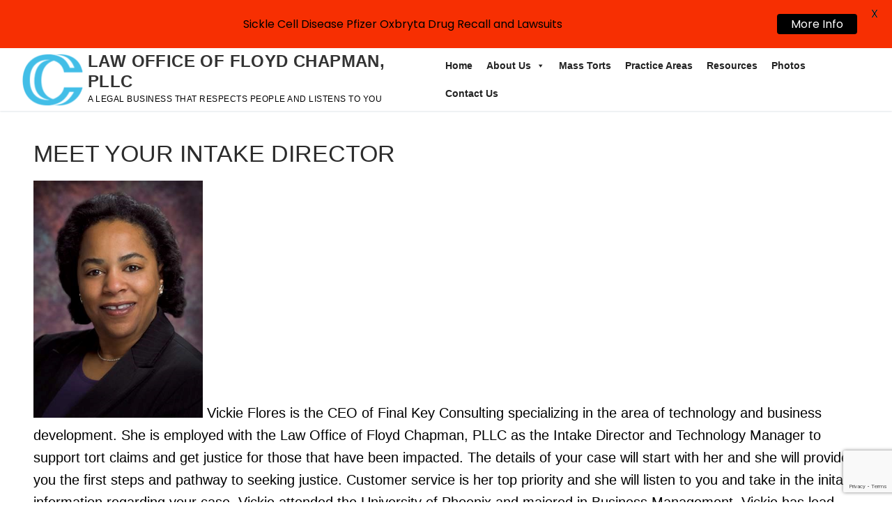

--- FILE ---
content_type: text/html; charset=utf-8
request_url: https://www.google.com/recaptcha/api2/anchor?ar=1&k=6LdACscjAAAAAOkjra5HmCpEeyaUCXBKRtgMr86u&co=aHR0cHM6Ly9mbG95ZGNoYXBtYW5sYXcuY29tOjQ0Mw..&hl=en&v=N67nZn4AqZkNcbeMu4prBgzg&size=invisible&anchor-ms=20000&execute-ms=30000&cb=lndodjo9gt2i
body_size: 48781
content:
<!DOCTYPE HTML><html dir="ltr" lang="en"><head><meta http-equiv="Content-Type" content="text/html; charset=UTF-8">
<meta http-equiv="X-UA-Compatible" content="IE=edge">
<title>reCAPTCHA</title>
<style type="text/css">
/* cyrillic-ext */
@font-face {
  font-family: 'Roboto';
  font-style: normal;
  font-weight: 400;
  font-stretch: 100%;
  src: url(//fonts.gstatic.com/s/roboto/v48/KFO7CnqEu92Fr1ME7kSn66aGLdTylUAMa3GUBHMdazTgWw.woff2) format('woff2');
  unicode-range: U+0460-052F, U+1C80-1C8A, U+20B4, U+2DE0-2DFF, U+A640-A69F, U+FE2E-FE2F;
}
/* cyrillic */
@font-face {
  font-family: 'Roboto';
  font-style: normal;
  font-weight: 400;
  font-stretch: 100%;
  src: url(//fonts.gstatic.com/s/roboto/v48/KFO7CnqEu92Fr1ME7kSn66aGLdTylUAMa3iUBHMdazTgWw.woff2) format('woff2');
  unicode-range: U+0301, U+0400-045F, U+0490-0491, U+04B0-04B1, U+2116;
}
/* greek-ext */
@font-face {
  font-family: 'Roboto';
  font-style: normal;
  font-weight: 400;
  font-stretch: 100%;
  src: url(//fonts.gstatic.com/s/roboto/v48/KFO7CnqEu92Fr1ME7kSn66aGLdTylUAMa3CUBHMdazTgWw.woff2) format('woff2');
  unicode-range: U+1F00-1FFF;
}
/* greek */
@font-face {
  font-family: 'Roboto';
  font-style: normal;
  font-weight: 400;
  font-stretch: 100%;
  src: url(//fonts.gstatic.com/s/roboto/v48/KFO7CnqEu92Fr1ME7kSn66aGLdTylUAMa3-UBHMdazTgWw.woff2) format('woff2');
  unicode-range: U+0370-0377, U+037A-037F, U+0384-038A, U+038C, U+038E-03A1, U+03A3-03FF;
}
/* math */
@font-face {
  font-family: 'Roboto';
  font-style: normal;
  font-weight: 400;
  font-stretch: 100%;
  src: url(//fonts.gstatic.com/s/roboto/v48/KFO7CnqEu92Fr1ME7kSn66aGLdTylUAMawCUBHMdazTgWw.woff2) format('woff2');
  unicode-range: U+0302-0303, U+0305, U+0307-0308, U+0310, U+0312, U+0315, U+031A, U+0326-0327, U+032C, U+032F-0330, U+0332-0333, U+0338, U+033A, U+0346, U+034D, U+0391-03A1, U+03A3-03A9, U+03B1-03C9, U+03D1, U+03D5-03D6, U+03F0-03F1, U+03F4-03F5, U+2016-2017, U+2034-2038, U+203C, U+2040, U+2043, U+2047, U+2050, U+2057, U+205F, U+2070-2071, U+2074-208E, U+2090-209C, U+20D0-20DC, U+20E1, U+20E5-20EF, U+2100-2112, U+2114-2115, U+2117-2121, U+2123-214F, U+2190, U+2192, U+2194-21AE, U+21B0-21E5, U+21F1-21F2, U+21F4-2211, U+2213-2214, U+2216-22FF, U+2308-230B, U+2310, U+2319, U+231C-2321, U+2336-237A, U+237C, U+2395, U+239B-23B7, U+23D0, U+23DC-23E1, U+2474-2475, U+25AF, U+25B3, U+25B7, U+25BD, U+25C1, U+25CA, U+25CC, U+25FB, U+266D-266F, U+27C0-27FF, U+2900-2AFF, U+2B0E-2B11, U+2B30-2B4C, U+2BFE, U+3030, U+FF5B, U+FF5D, U+1D400-1D7FF, U+1EE00-1EEFF;
}
/* symbols */
@font-face {
  font-family: 'Roboto';
  font-style: normal;
  font-weight: 400;
  font-stretch: 100%;
  src: url(//fonts.gstatic.com/s/roboto/v48/KFO7CnqEu92Fr1ME7kSn66aGLdTylUAMaxKUBHMdazTgWw.woff2) format('woff2');
  unicode-range: U+0001-000C, U+000E-001F, U+007F-009F, U+20DD-20E0, U+20E2-20E4, U+2150-218F, U+2190, U+2192, U+2194-2199, U+21AF, U+21E6-21F0, U+21F3, U+2218-2219, U+2299, U+22C4-22C6, U+2300-243F, U+2440-244A, U+2460-24FF, U+25A0-27BF, U+2800-28FF, U+2921-2922, U+2981, U+29BF, U+29EB, U+2B00-2BFF, U+4DC0-4DFF, U+FFF9-FFFB, U+10140-1018E, U+10190-1019C, U+101A0, U+101D0-101FD, U+102E0-102FB, U+10E60-10E7E, U+1D2C0-1D2D3, U+1D2E0-1D37F, U+1F000-1F0FF, U+1F100-1F1AD, U+1F1E6-1F1FF, U+1F30D-1F30F, U+1F315, U+1F31C, U+1F31E, U+1F320-1F32C, U+1F336, U+1F378, U+1F37D, U+1F382, U+1F393-1F39F, U+1F3A7-1F3A8, U+1F3AC-1F3AF, U+1F3C2, U+1F3C4-1F3C6, U+1F3CA-1F3CE, U+1F3D4-1F3E0, U+1F3ED, U+1F3F1-1F3F3, U+1F3F5-1F3F7, U+1F408, U+1F415, U+1F41F, U+1F426, U+1F43F, U+1F441-1F442, U+1F444, U+1F446-1F449, U+1F44C-1F44E, U+1F453, U+1F46A, U+1F47D, U+1F4A3, U+1F4B0, U+1F4B3, U+1F4B9, U+1F4BB, U+1F4BF, U+1F4C8-1F4CB, U+1F4D6, U+1F4DA, U+1F4DF, U+1F4E3-1F4E6, U+1F4EA-1F4ED, U+1F4F7, U+1F4F9-1F4FB, U+1F4FD-1F4FE, U+1F503, U+1F507-1F50B, U+1F50D, U+1F512-1F513, U+1F53E-1F54A, U+1F54F-1F5FA, U+1F610, U+1F650-1F67F, U+1F687, U+1F68D, U+1F691, U+1F694, U+1F698, U+1F6AD, U+1F6B2, U+1F6B9-1F6BA, U+1F6BC, U+1F6C6-1F6CF, U+1F6D3-1F6D7, U+1F6E0-1F6EA, U+1F6F0-1F6F3, U+1F6F7-1F6FC, U+1F700-1F7FF, U+1F800-1F80B, U+1F810-1F847, U+1F850-1F859, U+1F860-1F887, U+1F890-1F8AD, U+1F8B0-1F8BB, U+1F8C0-1F8C1, U+1F900-1F90B, U+1F93B, U+1F946, U+1F984, U+1F996, U+1F9E9, U+1FA00-1FA6F, U+1FA70-1FA7C, U+1FA80-1FA89, U+1FA8F-1FAC6, U+1FACE-1FADC, U+1FADF-1FAE9, U+1FAF0-1FAF8, U+1FB00-1FBFF;
}
/* vietnamese */
@font-face {
  font-family: 'Roboto';
  font-style: normal;
  font-weight: 400;
  font-stretch: 100%;
  src: url(//fonts.gstatic.com/s/roboto/v48/KFO7CnqEu92Fr1ME7kSn66aGLdTylUAMa3OUBHMdazTgWw.woff2) format('woff2');
  unicode-range: U+0102-0103, U+0110-0111, U+0128-0129, U+0168-0169, U+01A0-01A1, U+01AF-01B0, U+0300-0301, U+0303-0304, U+0308-0309, U+0323, U+0329, U+1EA0-1EF9, U+20AB;
}
/* latin-ext */
@font-face {
  font-family: 'Roboto';
  font-style: normal;
  font-weight: 400;
  font-stretch: 100%;
  src: url(//fonts.gstatic.com/s/roboto/v48/KFO7CnqEu92Fr1ME7kSn66aGLdTylUAMa3KUBHMdazTgWw.woff2) format('woff2');
  unicode-range: U+0100-02BA, U+02BD-02C5, U+02C7-02CC, U+02CE-02D7, U+02DD-02FF, U+0304, U+0308, U+0329, U+1D00-1DBF, U+1E00-1E9F, U+1EF2-1EFF, U+2020, U+20A0-20AB, U+20AD-20C0, U+2113, U+2C60-2C7F, U+A720-A7FF;
}
/* latin */
@font-face {
  font-family: 'Roboto';
  font-style: normal;
  font-weight: 400;
  font-stretch: 100%;
  src: url(//fonts.gstatic.com/s/roboto/v48/KFO7CnqEu92Fr1ME7kSn66aGLdTylUAMa3yUBHMdazQ.woff2) format('woff2');
  unicode-range: U+0000-00FF, U+0131, U+0152-0153, U+02BB-02BC, U+02C6, U+02DA, U+02DC, U+0304, U+0308, U+0329, U+2000-206F, U+20AC, U+2122, U+2191, U+2193, U+2212, U+2215, U+FEFF, U+FFFD;
}
/* cyrillic-ext */
@font-face {
  font-family: 'Roboto';
  font-style: normal;
  font-weight: 500;
  font-stretch: 100%;
  src: url(//fonts.gstatic.com/s/roboto/v48/KFO7CnqEu92Fr1ME7kSn66aGLdTylUAMa3GUBHMdazTgWw.woff2) format('woff2');
  unicode-range: U+0460-052F, U+1C80-1C8A, U+20B4, U+2DE0-2DFF, U+A640-A69F, U+FE2E-FE2F;
}
/* cyrillic */
@font-face {
  font-family: 'Roboto';
  font-style: normal;
  font-weight: 500;
  font-stretch: 100%;
  src: url(//fonts.gstatic.com/s/roboto/v48/KFO7CnqEu92Fr1ME7kSn66aGLdTylUAMa3iUBHMdazTgWw.woff2) format('woff2');
  unicode-range: U+0301, U+0400-045F, U+0490-0491, U+04B0-04B1, U+2116;
}
/* greek-ext */
@font-face {
  font-family: 'Roboto';
  font-style: normal;
  font-weight: 500;
  font-stretch: 100%;
  src: url(//fonts.gstatic.com/s/roboto/v48/KFO7CnqEu92Fr1ME7kSn66aGLdTylUAMa3CUBHMdazTgWw.woff2) format('woff2');
  unicode-range: U+1F00-1FFF;
}
/* greek */
@font-face {
  font-family: 'Roboto';
  font-style: normal;
  font-weight: 500;
  font-stretch: 100%;
  src: url(//fonts.gstatic.com/s/roboto/v48/KFO7CnqEu92Fr1ME7kSn66aGLdTylUAMa3-UBHMdazTgWw.woff2) format('woff2');
  unicode-range: U+0370-0377, U+037A-037F, U+0384-038A, U+038C, U+038E-03A1, U+03A3-03FF;
}
/* math */
@font-face {
  font-family: 'Roboto';
  font-style: normal;
  font-weight: 500;
  font-stretch: 100%;
  src: url(//fonts.gstatic.com/s/roboto/v48/KFO7CnqEu92Fr1ME7kSn66aGLdTylUAMawCUBHMdazTgWw.woff2) format('woff2');
  unicode-range: U+0302-0303, U+0305, U+0307-0308, U+0310, U+0312, U+0315, U+031A, U+0326-0327, U+032C, U+032F-0330, U+0332-0333, U+0338, U+033A, U+0346, U+034D, U+0391-03A1, U+03A3-03A9, U+03B1-03C9, U+03D1, U+03D5-03D6, U+03F0-03F1, U+03F4-03F5, U+2016-2017, U+2034-2038, U+203C, U+2040, U+2043, U+2047, U+2050, U+2057, U+205F, U+2070-2071, U+2074-208E, U+2090-209C, U+20D0-20DC, U+20E1, U+20E5-20EF, U+2100-2112, U+2114-2115, U+2117-2121, U+2123-214F, U+2190, U+2192, U+2194-21AE, U+21B0-21E5, U+21F1-21F2, U+21F4-2211, U+2213-2214, U+2216-22FF, U+2308-230B, U+2310, U+2319, U+231C-2321, U+2336-237A, U+237C, U+2395, U+239B-23B7, U+23D0, U+23DC-23E1, U+2474-2475, U+25AF, U+25B3, U+25B7, U+25BD, U+25C1, U+25CA, U+25CC, U+25FB, U+266D-266F, U+27C0-27FF, U+2900-2AFF, U+2B0E-2B11, U+2B30-2B4C, U+2BFE, U+3030, U+FF5B, U+FF5D, U+1D400-1D7FF, U+1EE00-1EEFF;
}
/* symbols */
@font-face {
  font-family: 'Roboto';
  font-style: normal;
  font-weight: 500;
  font-stretch: 100%;
  src: url(//fonts.gstatic.com/s/roboto/v48/KFO7CnqEu92Fr1ME7kSn66aGLdTylUAMaxKUBHMdazTgWw.woff2) format('woff2');
  unicode-range: U+0001-000C, U+000E-001F, U+007F-009F, U+20DD-20E0, U+20E2-20E4, U+2150-218F, U+2190, U+2192, U+2194-2199, U+21AF, U+21E6-21F0, U+21F3, U+2218-2219, U+2299, U+22C4-22C6, U+2300-243F, U+2440-244A, U+2460-24FF, U+25A0-27BF, U+2800-28FF, U+2921-2922, U+2981, U+29BF, U+29EB, U+2B00-2BFF, U+4DC0-4DFF, U+FFF9-FFFB, U+10140-1018E, U+10190-1019C, U+101A0, U+101D0-101FD, U+102E0-102FB, U+10E60-10E7E, U+1D2C0-1D2D3, U+1D2E0-1D37F, U+1F000-1F0FF, U+1F100-1F1AD, U+1F1E6-1F1FF, U+1F30D-1F30F, U+1F315, U+1F31C, U+1F31E, U+1F320-1F32C, U+1F336, U+1F378, U+1F37D, U+1F382, U+1F393-1F39F, U+1F3A7-1F3A8, U+1F3AC-1F3AF, U+1F3C2, U+1F3C4-1F3C6, U+1F3CA-1F3CE, U+1F3D4-1F3E0, U+1F3ED, U+1F3F1-1F3F3, U+1F3F5-1F3F7, U+1F408, U+1F415, U+1F41F, U+1F426, U+1F43F, U+1F441-1F442, U+1F444, U+1F446-1F449, U+1F44C-1F44E, U+1F453, U+1F46A, U+1F47D, U+1F4A3, U+1F4B0, U+1F4B3, U+1F4B9, U+1F4BB, U+1F4BF, U+1F4C8-1F4CB, U+1F4D6, U+1F4DA, U+1F4DF, U+1F4E3-1F4E6, U+1F4EA-1F4ED, U+1F4F7, U+1F4F9-1F4FB, U+1F4FD-1F4FE, U+1F503, U+1F507-1F50B, U+1F50D, U+1F512-1F513, U+1F53E-1F54A, U+1F54F-1F5FA, U+1F610, U+1F650-1F67F, U+1F687, U+1F68D, U+1F691, U+1F694, U+1F698, U+1F6AD, U+1F6B2, U+1F6B9-1F6BA, U+1F6BC, U+1F6C6-1F6CF, U+1F6D3-1F6D7, U+1F6E0-1F6EA, U+1F6F0-1F6F3, U+1F6F7-1F6FC, U+1F700-1F7FF, U+1F800-1F80B, U+1F810-1F847, U+1F850-1F859, U+1F860-1F887, U+1F890-1F8AD, U+1F8B0-1F8BB, U+1F8C0-1F8C1, U+1F900-1F90B, U+1F93B, U+1F946, U+1F984, U+1F996, U+1F9E9, U+1FA00-1FA6F, U+1FA70-1FA7C, U+1FA80-1FA89, U+1FA8F-1FAC6, U+1FACE-1FADC, U+1FADF-1FAE9, U+1FAF0-1FAF8, U+1FB00-1FBFF;
}
/* vietnamese */
@font-face {
  font-family: 'Roboto';
  font-style: normal;
  font-weight: 500;
  font-stretch: 100%;
  src: url(//fonts.gstatic.com/s/roboto/v48/KFO7CnqEu92Fr1ME7kSn66aGLdTylUAMa3OUBHMdazTgWw.woff2) format('woff2');
  unicode-range: U+0102-0103, U+0110-0111, U+0128-0129, U+0168-0169, U+01A0-01A1, U+01AF-01B0, U+0300-0301, U+0303-0304, U+0308-0309, U+0323, U+0329, U+1EA0-1EF9, U+20AB;
}
/* latin-ext */
@font-face {
  font-family: 'Roboto';
  font-style: normal;
  font-weight: 500;
  font-stretch: 100%;
  src: url(//fonts.gstatic.com/s/roboto/v48/KFO7CnqEu92Fr1ME7kSn66aGLdTylUAMa3KUBHMdazTgWw.woff2) format('woff2');
  unicode-range: U+0100-02BA, U+02BD-02C5, U+02C7-02CC, U+02CE-02D7, U+02DD-02FF, U+0304, U+0308, U+0329, U+1D00-1DBF, U+1E00-1E9F, U+1EF2-1EFF, U+2020, U+20A0-20AB, U+20AD-20C0, U+2113, U+2C60-2C7F, U+A720-A7FF;
}
/* latin */
@font-face {
  font-family: 'Roboto';
  font-style: normal;
  font-weight: 500;
  font-stretch: 100%;
  src: url(//fonts.gstatic.com/s/roboto/v48/KFO7CnqEu92Fr1ME7kSn66aGLdTylUAMa3yUBHMdazQ.woff2) format('woff2');
  unicode-range: U+0000-00FF, U+0131, U+0152-0153, U+02BB-02BC, U+02C6, U+02DA, U+02DC, U+0304, U+0308, U+0329, U+2000-206F, U+20AC, U+2122, U+2191, U+2193, U+2212, U+2215, U+FEFF, U+FFFD;
}
/* cyrillic-ext */
@font-face {
  font-family: 'Roboto';
  font-style: normal;
  font-weight: 900;
  font-stretch: 100%;
  src: url(//fonts.gstatic.com/s/roboto/v48/KFO7CnqEu92Fr1ME7kSn66aGLdTylUAMa3GUBHMdazTgWw.woff2) format('woff2');
  unicode-range: U+0460-052F, U+1C80-1C8A, U+20B4, U+2DE0-2DFF, U+A640-A69F, U+FE2E-FE2F;
}
/* cyrillic */
@font-face {
  font-family: 'Roboto';
  font-style: normal;
  font-weight: 900;
  font-stretch: 100%;
  src: url(//fonts.gstatic.com/s/roboto/v48/KFO7CnqEu92Fr1ME7kSn66aGLdTylUAMa3iUBHMdazTgWw.woff2) format('woff2');
  unicode-range: U+0301, U+0400-045F, U+0490-0491, U+04B0-04B1, U+2116;
}
/* greek-ext */
@font-face {
  font-family: 'Roboto';
  font-style: normal;
  font-weight: 900;
  font-stretch: 100%;
  src: url(//fonts.gstatic.com/s/roboto/v48/KFO7CnqEu92Fr1ME7kSn66aGLdTylUAMa3CUBHMdazTgWw.woff2) format('woff2');
  unicode-range: U+1F00-1FFF;
}
/* greek */
@font-face {
  font-family: 'Roboto';
  font-style: normal;
  font-weight: 900;
  font-stretch: 100%;
  src: url(//fonts.gstatic.com/s/roboto/v48/KFO7CnqEu92Fr1ME7kSn66aGLdTylUAMa3-UBHMdazTgWw.woff2) format('woff2');
  unicode-range: U+0370-0377, U+037A-037F, U+0384-038A, U+038C, U+038E-03A1, U+03A3-03FF;
}
/* math */
@font-face {
  font-family: 'Roboto';
  font-style: normal;
  font-weight: 900;
  font-stretch: 100%;
  src: url(//fonts.gstatic.com/s/roboto/v48/KFO7CnqEu92Fr1ME7kSn66aGLdTylUAMawCUBHMdazTgWw.woff2) format('woff2');
  unicode-range: U+0302-0303, U+0305, U+0307-0308, U+0310, U+0312, U+0315, U+031A, U+0326-0327, U+032C, U+032F-0330, U+0332-0333, U+0338, U+033A, U+0346, U+034D, U+0391-03A1, U+03A3-03A9, U+03B1-03C9, U+03D1, U+03D5-03D6, U+03F0-03F1, U+03F4-03F5, U+2016-2017, U+2034-2038, U+203C, U+2040, U+2043, U+2047, U+2050, U+2057, U+205F, U+2070-2071, U+2074-208E, U+2090-209C, U+20D0-20DC, U+20E1, U+20E5-20EF, U+2100-2112, U+2114-2115, U+2117-2121, U+2123-214F, U+2190, U+2192, U+2194-21AE, U+21B0-21E5, U+21F1-21F2, U+21F4-2211, U+2213-2214, U+2216-22FF, U+2308-230B, U+2310, U+2319, U+231C-2321, U+2336-237A, U+237C, U+2395, U+239B-23B7, U+23D0, U+23DC-23E1, U+2474-2475, U+25AF, U+25B3, U+25B7, U+25BD, U+25C1, U+25CA, U+25CC, U+25FB, U+266D-266F, U+27C0-27FF, U+2900-2AFF, U+2B0E-2B11, U+2B30-2B4C, U+2BFE, U+3030, U+FF5B, U+FF5D, U+1D400-1D7FF, U+1EE00-1EEFF;
}
/* symbols */
@font-face {
  font-family: 'Roboto';
  font-style: normal;
  font-weight: 900;
  font-stretch: 100%;
  src: url(//fonts.gstatic.com/s/roboto/v48/KFO7CnqEu92Fr1ME7kSn66aGLdTylUAMaxKUBHMdazTgWw.woff2) format('woff2');
  unicode-range: U+0001-000C, U+000E-001F, U+007F-009F, U+20DD-20E0, U+20E2-20E4, U+2150-218F, U+2190, U+2192, U+2194-2199, U+21AF, U+21E6-21F0, U+21F3, U+2218-2219, U+2299, U+22C4-22C6, U+2300-243F, U+2440-244A, U+2460-24FF, U+25A0-27BF, U+2800-28FF, U+2921-2922, U+2981, U+29BF, U+29EB, U+2B00-2BFF, U+4DC0-4DFF, U+FFF9-FFFB, U+10140-1018E, U+10190-1019C, U+101A0, U+101D0-101FD, U+102E0-102FB, U+10E60-10E7E, U+1D2C0-1D2D3, U+1D2E0-1D37F, U+1F000-1F0FF, U+1F100-1F1AD, U+1F1E6-1F1FF, U+1F30D-1F30F, U+1F315, U+1F31C, U+1F31E, U+1F320-1F32C, U+1F336, U+1F378, U+1F37D, U+1F382, U+1F393-1F39F, U+1F3A7-1F3A8, U+1F3AC-1F3AF, U+1F3C2, U+1F3C4-1F3C6, U+1F3CA-1F3CE, U+1F3D4-1F3E0, U+1F3ED, U+1F3F1-1F3F3, U+1F3F5-1F3F7, U+1F408, U+1F415, U+1F41F, U+1F426, U+1F43F, U+1F441-1F442, U+1F444, U+1F446-1F449, U+1F44C-1F44E, U+1F453, U+1F46A, U+1F47D, U+1F4A3, U+1F4B0, U+1F4B3, U+1F4B9, U+1F4BB, U+1F4BF, U+1F4C8-1F4CB, U+1F4D6, U+1F4DA, U+1F4DF, U+1F4E3-1F4E6, U+1F4EA-1F4ED, U+1F4F7, U+1F4F9-1F4FB, U+1F4FD-1F4FE, U+1F503, U+1F507-1F50B, U+1F50D, U+1F512-1F513, U+1F53E-1F54A, U+1F54F-1F5FA, U+1F610, U+1F650-1F67F, U+1F687, U+1F68D, U+1F691, U+1F694, U+1F698, U+1F6AD, U+1F6B2, U+1F6B9-1F6BA, U+1F6BC, U+1F6C6-1F6CF, U+1F6D3-1F6D7, U+1F6E0-1F6EA, U+1F6F0-1F6F3, U+1F6F7-1F6FC, U+1F700-1F7FF, U+1F800-1F80B, U+1F810-1F847, U+1F850-1F859, U+1F860-1F887, U+1F890-1F8AD, U+1F8B0-1F8BB, U+1F8C0-1F8C1, U+1F900-1F90B, U+1F93B, U+1F946, U+1F984, U+1F996, U+1F9E9, U+1FA00-1FA6F, U+1FA70-1FA7C, U+1FA80-1FA89, U+1FA8F-1FAC6, U+1FACE-1FADC, U+1FADF-1FAE9, U+1FAF0-1FAF8, U+1FB00-1FBFF;
}
/* vietnamese */
@font-face {
  font-family: 'Roboto';
  font-style: normal;
  font-weight: 900;
  font-stretch: 100%;
  src: url(//fonts.gstatic.com/s/roboto/v48/KFO7CnqEu92Fr1ME7kSn66aGLdTylUAMa3OUBHMdazTgWw.woff2) format('woff2');
  unicode-range: U+0102-0103, U+0110-0111, U+0128-0129, U+0168-0169, U+01A0-01A1, U+01AF-01B0, U+0300-0301, U+0303-0304, U+0308-0309, U+0323, U+0329, U+1EA0-1EF9, U+20AB;
}
/* latin-ext */
@font-face {
  font-family: 'Roboto';
  font-style: normal;
  font-weight: 900;
  font-stretch: 100%;
  src: url(//fonts.gstatic.com/s/roboto/v48/KFO7CnqEu92Fr1ME7kSn66aGLdTylUAMa3KUBHMdazTgWw.woff2) format('woff2');
  unicode-range: U+0100-02BA, U+02BD-02C5, U+02C7-02CC, U+02CE-02D7, U+02DD-02FF, U+0304, U+0308, U+0329, U+1D00-1DBF, U+1E00-1E9F, U+1EF2-1EFF, U+2020, U+20A0-20AB, U+20AD-20C0, U+2113, U+2C60-2C7F, U+A720-A7FF;
}
/* latin */
@font-face {
  font-family: 'Roboto';
  font-style: normal;
  font-weight: 900;
  font-stretch: 100%;
  src: url(//fonts.gstatic.com/s/roboto/v48/KFO7CnqEu92Fr1ME7kSn66aGLdTylUAMa3yUBHMdazQ.woff2) format('woff2');
  unicode-range: U+0000-00FF, U+0131, U+0152-0153, U+02BB-02BC, U+02C6, U+02DA, U+02DC, U+0304, U+0308, U+0329, U+2000-206F, U+20AC, U+2122, U+2191, U+2193, U+2212, U+2215, U+FEFF, U+FFFD;
}

</style>
<link rel="stylesheet" type="text/css" href="https://www.gstatic.com/recaptcha/releases/N67nZn4AqZkNcbeMu4prBgzg/styles__ltr.css">
<script nonce="MnNdt4WmSxWUunIaVZ6iDw" type="text/javascript">window['__recaptcha_api'] = 'https://www.google.com/recaptcha/api2/';</script>
<script type="text/javascript" src="https://www.gstatic.com/recaptcha/releases/N67nZn4AqZkNcbeMu4prBgzg/recaptcha__en.js" nonce="MnNdt4WmSxWUunIaVZ6iDw">
      
    </script></head>
<body><div id="rc-anchor-alert" class="rc-anchor-alert"></div>
<input type="hidden" id="recaptcha-token" value="[base64]">
<script type="text/javascript" nonce="MnNdt4WmSxWUunIaVZ6iDw">
      recaptcha.anchor.Main.init("[\x22ainput\x22,[\x22bgdata\x22,\x22\x22,\[base64]/[base64]/[base64]/[base64]/[base64]/[base64]/KGcoTywyNTMsTy5PKSxVRyhPLEMpKTpnKE8sMjUzLEMpLE8pKSxsKSksTykpfSxieT1mdW5jdGlvbihDLE8sdSxsKXtmb3IobD0odT1SKEMpLDApO08+MDtPLS0pbD1sPDw4fFooQyk7ZyhDLHUsbCl9LFVHPWZ1bmN0aW9uKEMsTyl7Qy5pLmxlbmd0aD4xMDQ/[base64]/[base64]/[base64]/[base64]/[base64]/[base64]/[base64]\\u003d\x22,\[base64]\\u003d\\u003d\x22,\x22w5ZuMhVYLMKpDhPCoMObwqDDsWzCvxQ2Wn8IBcKIUMO2wrPDpThWZ13CqMOrKsO/QE5jMRt9w5PCg1QDHF4Yw47DlsOCw4dbwpbDr2QQSBcRw73DgDsGwrHDhcO0w4wIw6MUMHDCpMOIa8OGw4IiOMKiw7tWcSHDn8OXYcOtYsOXYxnCoH3CngrDk2XCpMKqN8KsM8OBMk/DpTDDnjDDkcOOwp3CrsKDw7AkV8O9w75NDB/[base64]/[base64]/WQrDrBQ7eXrClMOaO8KBw73DgsK2CMOIw5QAw4gMwqTDgydvfw/Dg3/CqjJoEsOkecK8a8OOP8KDFMK+wrsmw6zDiybCn8O6XsOFwpnCo23CgcOEw5IQcmokw5k/[base64]/CxbCvsOlwqPDpsKPw5ovOsKlwoNGaMKaKsOSYcO0w77Du8KLF2rCvg1SDVgRwok/[base64]/DcOASWPCjcK9w7x8eC/[base64]/wrHDtxIqD8OjFMOUKEvCgcOAwpDDtw7DslsSLsOvw7PDkcOpPSnCgcKTI8OCw7E/T2rDq0Maw6bDl18hw6BNwo97wo/CucKJwpfDqykTw57DpA0lMMK9GSciXcOEAWVLwqcSw7YnHz/DunHCs8OCw6cew4/[base64]/[base64]/DixjDj8OTdFlca3s1wqLDqW7DpVDClzvDjMOWP8KlJsKmwprCjcOnOhlEwqvCn8OpLytNw5/DoMOlw4rDvcO0O8OmRnQIwrgNw60mw5bDu8KKw59SW1TDpcORw6lWTHASw4A2dsK6TBbDmW8AYUBOw4NQQsO1e8KZw4siw7tfVcKTQCk0woJ0wr7Cj8KAUFsiw4fCvsK3w7nDicOyYwTDjHoqwo/[base64]/w6zDicOOcQrDp8Osw6d1wrZJwqEQcVzDjE/DkGzDrhlkcDZnX8Ogd8Kew7tRcBvCjcKvw7bCl8KZEwjDrzfCjMOLL8ORI1HCmMKiw4Q4w4Y6wqzDqksJwq/CoyXCvMKqwohrGgZbw4kvwqbDlcOVVxDDrhvCisKfbsKfUUpywofDvyTCjQ4kXcO2w4JgX8O2VHJ9wpI3fsO+ZMKDe8OXV2E5woEuwqTDtcOiwp/DkMOgwqBdwp/DhMK6eMO5bcOnKlfCvErCik3Cimw/wqTDpcOQw6krwrDCo8OADMOSwq5Ww6/Cg8Ksw63DssKvwrbDhw3CvATDnHdEDcKALsOXegd/wrdLwqJDwrjCvsO6C2PDqHR/FMKNRzDDiQMVJcOHwobCmMORwp/CksOWPELDocKfw4gGw4nDl1HDqTMSwr7DmGhmwqrCgsOjB8K2wpfDksKXBDc7wqLCt089BcOvwp0KYsOHw6gYY11aCMOgCsK6amrDmgsqw5pzwpjCpMKOwpYRFsOKw73DksKbwrfCnSnCon5owp/[base64]/w5l8IcOCwrsiwrnDsj5QHkIXSEZVw4w7XsK1w5N2w4nDk8Kpw7Ipw6fCpUHCosKvwq/DsxbDri0zw40iDUHDj0kfw6LDgl3DnxfCiMO5w5/Cp8KCDcOHwqRDwoJvfyRIH3tIw6caw7rDsgfCk8OqwoTCo8OmwpHDlsK9XW9wLSUyE05ZA0PDlMOSwo9Uw6gIDcKXfMKVw4HCk8KmRcOOwo/DnioGF8OwUnbDixp/w4vDoSjDqEIVcMKuwodSw7/CuBFaNQbDq8Kiw6IzNcK0w7/DkcODC8Omwp8gURPCr0TDrUNxwo7CgldOecKhLmXDrUVqwqcmL8OmI8KsbcKPQUwZwr4pwpZUw6snw791w7zCkD4/XiszeMKZwq19EsKmw4PDqsOYQsOew7zDn3ZsO8OAVsKZenjCtwR0w5ROw6vCs0ZOVzliw7fCt1gAwrh1EcOjPsOmMwokHRxiwp7CiX9RwrPCllXCmzDDvcK0fU/[base64]/wpMYBT3DiMOSfFvCjwrCn8KXw4RkLMOQwqvCoMKHbcOfPWHDlcKewrcIwoLCi8Kxw6rDjUDCvgw2w4spwrYzw4fCp8K7wqvDl8OrY8KJEsKrw5lgwrTCrcKowqh2w4DChSFcHsOHDcOISU/Cs8K0P3/[base64]/DicKwScKawqUJw6ssCE0QwpAjw7DChMO2OMKnw4I4wrQRYsKdw7/CqcOuwrQoMcKzwrxLwpHClmrCk8Ofwp/CtcKgw7ZMG8Kke8KWwqzDrjnChcKww6sUMQwTXUnDqsKBZk10csK4ZDTCjcOVwqLDnSEnw6vDuEnCkljCuhlyLsKAwprCq3dzwpDCjixYwpTCu2HClcOWFGc/w5jCoMKGw4vDvGHCscOnRcOPdxw6KTheUsO1wojDj09yQx/CsMOywpjDsMKYScKsw5B6TRPCmMOSPC83wpTCkcOjw5hTw5oaw5zCisOXC0QRXcOWFsOFw7/Ck8O7f8KYw6MONcKQwoDDu3VVUsOJb8OUA8O5dsKdBALDlMO4R3VuBRtow7VmBAVFDMKRwpZdVgNdw6c4w4XCpQ7DjnBMwolGaSzCtcKZwrQzVMOXwpQsw7TDimnCoD5cCEHChMKSKsO8S0TDt3XDkBEQw4vCmExVCcKfwrhhV2/DrsO1woTDs8OBw67CtcOHRsOQFMK4aMOXdsKIwpZKd8KEWRkqwpXCh1DDmMKZX8OVw5w0UsKmXMO7w5xXw68cwq/CmcKJVAzDjhTCvUMAwobCvnXClsOhcsO/wrQJX8KHBCpswooTYcOKJz4WYxZuwpvCisKNw4HDtlU3WMK0wpJoM2LDvzBJQ8KFVsKrwpIEwpVow61kwprDmMKXBsOVUsK4w4rDi0XDj3YcwpnCpsKkL8OZRsO1d8OGVMKOBMKzR8OGDXZFRcOJYhhmGFZswqcgCcKGw6TCvcO8w4HCmGjCnm/CrMOLSsObQVNyw5QgBRQuI8KTw7wOBsOfw5fCqMK9CVc6U8KbwrbCphBMwobCkCXCjy0gw6dEFj5vw7rDu3ZJfWLCsDp+w6PCsBnCtHgDwq1VFcOMw7fDphHDlsOOw481w6/CsXJWw5NQY8OEI8KPbMOeBXXDgAcBEkwaAcOBOyYvw5DCu0HDgMOkwobCjsKackB2w5hKw49/YGAlw6vDhzrChsKfMEzCnizCklnCvsKVHxMBN3YRwq/[base64]/Cm0sew5fDtgLDhcKQw7TCk1fDqRvDtsONBCZALMOSw4xAwrjCp8KjwqwzwrZjw6YuXcO3wrLDtcKSNHHCj8OvwpEIw4fDkgAZw7rDiMKhB1o+AD7CoCVGb8OaV1LCosKOwr/[base64]/AMKDNsOtLDDDg8Oow4MJN8KjfXJBw7JgwozDv8ONVjLCmnXCnsKLOXgdw43CgMKAw4jCl8OrwrvCrXc/[base64]/[base64]/DvsO3FMKnZjpnMFcWJ8OIVAbCu8ONw4ImP3AEwp7CjApmwpjDt8O/YhA4SRZ0w6NtwoTCl8Ouwo3CqBbDqcOkJsOVwonDkQHDpWnCqC1ec8O5ejfDnMKYQ8OuwqR7wrjCjRPChcKFwr47w6JiwoPDnFJqdcOhBF0iwpxow7Umw7jCjjYiScKnw4JSw67DgMOXwoTDiiZhCyjDj8K6w5B/[base64]/CkwbDjMKYwoMDT8OvK0c6w7DDkkDDoBfCikTClcOjwrp/TsK0wpzDq8OtaMOXwp4awrXCtknCpcO/S8KSw4h3w4RBCF4Ywo/[base64]/wqVUw6DDuS0Kw6k4wpjDpiLCg8KWw6XCqsOzH8K0wrpowo8/AVhaQsOnw6wawpfDgcKMw63DlUbDksOqTTICc8OGMABhBz0wYULCrTkewqbDi0oAX8KrKcOWw5LCtgLCl0QDwqMbZ8OWDyBQwrFtHFzDksKqw45xwqRvelzCqEMJc8KRw6hsG8KFN03Cr8KGwoLDqz/Dm8KYwphPwqRtYsOpZsKKw7fDncKLSCTCgcOuw6PCgcOuHAbCrwnCpQF5w6M0wrLCmMKjSw/[base64]/CsQFNS2vCtEcBwpXDjQp/JsOyNcKoN37Dn2HDlG1QaMKkB8O6w4nDg341w4rDrMKKwrhdeyHDlz9+QD/DmAkhwp/DsXbCpkbCsC9ywqwswqjDrm1LY1EkKcK/YjAscMOWw4ANwqZiw78Jwp8lbRTDhEJ9KMOCaMKDw6bDrcKVwp3CjhQ3UcObwqMuVsOnVV83XAs+w4MDw4lnwr3Dl8OyPsOIw7nChMKgRjY/H37DlcOZwqkuw5ZGwrPDqxTCh8KDwqVywqDCsQvCosOuNxozCn3CnMOrcHoRw5zCvynCksOTwqM3HWR9wqUbOMO/[base64]/[base64]/CqivCpBgLwrzCrsKpfcOOwp3DqsKvw45TcWvClVnCncOiwqPChRUrwqYRfMOzw6HDuMKEw4rCkcKuK8OCW8KywoHDj8K3w4fDniLDtnMyw7PDggTCl1JDw5/DrhoDwo/[base64]/CjDBPaMKWw7PCgBDDk8KzT10xw5gZw5I1wqlSGFsIwo5Jw4rDlXR9KsOQNsK7wrkYUUsWKXDCrCU9wqbDlGvDr8KPSXvCscO2JcOowo/Dk8OHC8KPG8OvOCLCqsOXIXFMw5gLTcOVI8OwwoTChBs+HWnDoQAOw7R0wpInZT02HMKGWMKFwp4Nw70uw5BqTsKCwql/w7tkQsORKcK5wpFtw7DCncOsfSRSHS3CvsO9wqXDgsOsw7bChcK9woJRDUzDiMOcZMODw5PCvAJbXMKEwpBXLGjCrMOawpPCnyfDo8KEayzClybCrmtRccOhKifDjsOxw58Hw7nDjm8cL0EjPcOTwp8NW8KOwq4YcH/Cg8KqRmTDoMOow61dw7LDscKqw4RSSA4Kw43CuhNxw6x0HQU7w5nDpMKjw4nDpcKxwohjwpzChgJCwqHCjMK+BcODw4BMUcOZKCPCrV3Cl8KSw6DDv2BfY8Kow7wuKS0PVmjCj8OCQmPDhsK2woBVw5xLaXfDi0UGwr/DucOIwrbCjsK4wqNjYnlCDnkmdTbCkMOzV25Vw77CuwHCqE87wrUQwpMmwqfDhsO1w6APw5TCncKhwoDDjxLCjR/DpjNDwod8PmHCmsOvw5PCssKzw63CqcOaKsKEX8OfwprCv2fCmMK/wqZLwqjCrGlKw4DCvsK5QD5EwqzDuTXDvQrDhMOlwqHCoT1Iwpt1w6XCpMOfdMOJNMO7ZiN1AzMxSsK2wqoBw6opbGM0bsOucHcKM0LDkxN1CsOgIgx9NsOzH13Cp1zCvGATw4ppw7rCjcODw4caw6LDjyVJMUZMw4zCm8Osw5HDu2bDmQ/Cj8O1wo8UwrnCnB59w7vCuR3DlsO5w5TDn3QqwqIHw4Vnw7jDsFfDmHjDsWDCt8KrDUrCtMO8wovCqQYwwo5/fMKvwp5reMKUAMOSw6HCu8OuAAfDk8Kyw7hkw4tmw7/[base64]/CqMO3HG/CscKBbsOcw6vDtmpHw6HCoH8/[base64]/CvMKvwpnCji0Sw5BNw7EDYFI+wp/DrcKeF0gTVMOzwqJ3U8KwwqrCkR3ChcKbK8KAK8KlesK4CsKCw6ZMw6FgwpQSwr0fwpsGKjTDgyrDkHZrw7d+w4soO3zDiMKjw5jCiMOEOVLCvAvDo8KzwpvCtAhvwqnDnMKYKsOOY8Oaw6vCtnRuwpnDuw/DnMOmwrLCq8KIMsOmBDsjw7zCiltPw5sywqdwaHVgLCDDhsKww7USeQxGwrjDu1XDlzDCkgU4KU19MwgJwqtkw5PCvMO/woLCkMKXP8O7w4BGwqQBwqc9wojDjcOdworDs8KxNsKRJg4TakNYecOhw4Faw50swooEwrDCgRoNYFB+bcKCJsKrdnLCmMO+UT0mwofDocKUwpzDhzHChjXCvsODwoXCssKiw7Azw5fDs8O/w4/[base64]/Cr8OCMGPDpx7DiW/Com4tTyvDrSDDkGtPDlZ3RcOsdcOCwohUPWrCqStxCMKhcGIHwodGwrLCqcKDAsKww6/CnMKBw78hwrtmMcOBMn3DqsKff8Ohw7vDqS/Cp8ODw6MiKMO5OA7CrMOWfVVmHsKxw7zCgwnCnsODRWF/[base64]/[base64]/CqMKcaz/CqMOELS1mwpIsGT4DfsKGwp3DpVFTa8KPw7DCssKYw7jDiwvCksK4w5TCjsOXVcOUwrfDiMOxOsOZwr3DgMOXw74mGsOpwpwdwpnDkxR9w60aw4Efw5M5ZFXDrhhNwqtNZcOBS8OpRcKnw5BSDcKuVsKLw77CrcOIGMKzw6vCsU0uUhTDtX/CnjPDk8OGwoduw6QzwptxAMKuwqdNw59LKmnCi8OYwpfCosOkwr/[base64]/fhB/G23DvMKBw6A6w5ZdOcKhVGDCs2w5fMKlw7nCj397ImYrw6nClghVwoo2wqPCumjDnUBYOMKDCXXCjMK3wpUrSwnDgxPCgRpLwrnDt8K0dsOSw4Fjw5TCg8KTH3gAAMOIw6LClsKkMsOdcQLCikA/YcOZw4nCrTxcwqwawrgFURPDsMObYj/DiXJcecO5w6wBdkrCm0vDpMKew4HDhDHCsMKxw4hqwoHDni5NPXQzK3ozw4U9w4TDmQfClSTCqn1YwqA/CnA3EyDDt8OMNsOKw4AAITx0VkjDv8Okehw6SBNxZMOHZ8OVCHNfBATCjsOqTcO+A0F6PFBWXQ8QwpjDvQpVLsKawq/CqSnCoAh3w4Aaw7E5HUgyw4vCsVLCn3rDgcK4w4lmw6kHZcOGw7QpwpzCpMKeJkvDusOCQsKBGcOiw7XCocOLw5fCmDXDhWsLNzXCpA1aG03Cl8O+w7wywrTDicKdwp/[base64]/CosOxw6PCnsK5w7E6c8KYwrXCo8O5BcOWwow7wovDn8KHwoPCk8KJKRUgwqZTVW7CpHjCimzDiBzCrULCscOwQREtw5bCq3LCnHInbSvCv8OXCsO/[base64]/CgMKQVEHCssKDDXlww6PDocO2wqLDi8O5LH1VTMKLw6BtKHFSwp8gYMK3a8K5w65WVMKwCDkeRsK9EMKRw4fCosO/[base64]/w5bCjMOvwoRKwoLCnkBfHMOTT8K2wopxw5jDvcOwwqHCu8Kdw4DCu8K2b2vCpB17YMOEQV5jdsOgEcKYwp3DrsOuRgjCsFPDvQzClypPwpYSw45AKMOuwpfDhVglBkVMw4UgHiFhwp7Dm2Rhwqx6w4NJwrApGMOMQi8TwpnCtx/Dn8ObwrfCqsOCwoJBPDLDskYnwrLCnsO0wpc2wp8BwojDjzvDhkvDnsO8cMKJwo05ZTB3f8O6RcKScSBnIG5ZYsOULcOAUsKXw7lwBhlaw4PCqcKhe8KKEcOEwrLCgcK9woDCsBXDlVAvT8O/[base64]/Co8O6JMKFw5ITBjs2wr/CmUPDgwPDj8O4GSTDlVwuwrxDF8K5wolpw7BHbcO0HMOrEzEXHCU5w6gkw6zDlxjDpn0Xw7bCmMOJdAY2UMKhwrXCjkQRw48ZcMO/w6/Cs8K9wrfCm1TCpXxDSGcJaMKRA8KkPsOOa8Ktwpljw7gKw6MIc8OJw45SJMKbbWxNfcOwwpQ2w6/[base64]/DpU4aGMKyesOGQkfClkAGd8K8wqF1wo3DmT9VwpsJwpoqScOqw4dGwr/CpcOYwoI4T1PCl3zCgcOKQxbCmsO8GmjCscKPwowifHINAR9pw58XZsOaDn4FTS4aOMKMLcKew4EkRXvDq2sew7cDwpwBw47CjyvClcO0RkcYPMKnM3V8OQzDkm1pNcK+w4ACRsOrR2fCiWAtCwPDr8Klw4LDpsKww4HDlWTDuMKoGk/[base64]/[base64]/[base64]/DoCNBG8O3ORV9wqDCl8Oww6vDlGkHfMOnPsO6w4NCdcKeG1x/wqYATMOAw4NZw7waw7bCpl9iw7TDn8KgwozCpsOvLR8pCcOhHSHDsWnDnARBwqLCmMKywqnDuDXDu8K6JDDDh8KCwr/Cv8OuVFbCjGHCsg4AwqHDucOiJsKVa8OYw5hhwrbDnMKywpcJw7/CiMObw7vCgwzDiU9IfMOqwoMVPUnCgMKLwpXCscObwrTDg3nCh8OFw4TCkhPDusK6w4HCvsKiwqlWLBpDDcODw6E/wqgqc8OjLyVrBMOyPDXDv8KIAsOSw5DCnGHCjiNUfnVjwoXDmAARe2vDs8K+ah/Dl8Ofw7kpOFXChhXDl8Oew7xBw6fDscO2RlrDjsOawqhRaMKuwqnDgMKBGDk2flTDlikQwr5Ue8KQB8OLwqAIwqo/w7/DosOpS8Kxw6RMwqLCi8ODwrYWw4vCs0PDtsOVF3FNwrLCp28RNMKhQcOwwoPDrsOLw77DsE/CmsKxWHwew4jDvU3CvFPCqX3Dl8Kvw4QYworCkcK0wrtxQidLB8O8VlJTwozCsVNoagNaXcOkRMO2wrDDvC8RwoDDvhFpwr/DosKQwo4Ew7HDq0/Cr3LCpsKibsKKNsKMw68kwqVswrTChsOgOG9JbzfDj8K+woNXwojDvF8Ww69LbcKTwqbDuMOVFsKdwoXClMK4wpMTw5JWC196wqoQIw7CuW/DnMO7NlTCj0/CsCtAK8OowrHDv2AhwozCk8KjJ1pOw6DDssOqKcKIaQHDiQDCnj5IwodPQA7Cg8Onw6QleEzDjRfDpcKqF03DrsKYKhxzKcKbbgRAwpHDssODZ0cAw5l9YAcRwqMWKQnDgMKrwpwQHcOjw7rCicOHMA3Dk8Opw4/DsEjDgsOhw7xmw7M6KC3CocKffcKbRijCisOMGUzCrMKgw4dVZ0U+w7Y7SGtvVsK5w7wgwqXDrsOZw6t7Dh/Cv21dw5JawotVw6pcw6xKw7rCjMOmw7Y0VcK0TC7DosK/wo1uwqfDpC/DmcOuw515JWxRwpDCh8KPw5MWKBpbw5/Ct1XChsKqasKCw6zCjWd1woY9w7YZwqHDr8K3w7tDNA3DqDjCswrDhMKdCcKUw55Bwr7DvcKOIlzCp0LCgm3Cik/CvMOlA8OXdMK8bg/DhMK7w7PCq8O8fMKNw4PDncOJUMK7HMKQO8Oqw71eVMOiWMOlw7LCs8K+wqA8wolbwrtew6dDw5rDssKrw67Dk8KaYCsNECNMM25OwrVew5DDs8Ojw6rCnUbCrcOuTA44wpUVJ2g8w4l+SE7CvBHCrCQuwrAqw6wGwrcpw4Y/wo7CiwleX8ORw6/[base64]/VCfDm8KZw4NjwoPCgFDDuz7Dn8OHwrTCvzfCi8OTQ8Kcw7IwwrvCs1UFIQAXOsKhFCABG8OaBcKwUQ3CizXDo8KnOhxmwooPw79xwpXDi8OufiAQWcKuw5jCnBLDljfCj8OJwrLClUpZdHApw7tYw5DCuWbDql/CqBZswoTCvWzDnw3CmC/[base64]/Dk8ObCk7DrHAeC8Oke8KSHT/DnEDCtiPDgFFmIcKPwrrDsGFsLFsOcUVRAXA3w7AgGTLDk3rDjcKLw4vDgHw+ZX/[base64]/CgzdCdMOvwrzCkcKOwrAec0DDvsOew6IfU8KqwrrCn8Orw7TCsMO1w7DCkk/DjcKXwpE6w6Ilw5oyNcO7a8OXwo1wJ8K2w6LCrcOXwrQdazltSQfDtE/CmUDDg1DCmnMlEMKBUMOBYMOCQXJ9w60+HmLCtxvClcOfCMKKwqzDs1VIwrYSO8OBAsOFwoAODMOeeMK1Im93w7x2by5VUcOVw53DjhXCtzpIw7TDmsKoWsOKw4HDnSDCpsKwXcO/FzsxDcKJVg1RwqI1wogEw4lvw7IGw55Kb8OHwqYjw5TDpsOjwrs6wo/Do3AgVcKRdMOVHMKRwpnDrG0pEsKFaMKjBVXCigHCqgDDj14zc0DCsm49w7fDnwDCsn4MAsK0wp3Dh8KdwqLCjx14X8ObEjAdw61Ew7DDjjDCtcKsw6gEw5/Di8OJTsO/EMKSacK7SsKzwq0nfsKTNjVjY8KIwq3DucOOwobCosKcw5bDncO1MXxLOmfCisO3L05HKhw7XW1Sw4zDsMK9PgnCqcOnD27ClnsTwowQw5nCgMKXw59eKcOPwr0zXDrDk8O1w4RRLzXDjnk3w5bCnsO0w7XClwTDmT/Dq8OGwopew4R1Zj4Zw6TCuk3CiMKXwr1Qw6vDp8OuSsOGwpRCwrgQwqPCrHfDpcOgHkLDoMOowpPDicO8V8KPw7dIw6xdZ2ANbiVbPT7ClnYsw5Amw7TDuMO7w5nDscOBcMO2wrghN8KQZsK1wp/CrW47ZAPCs3jCg0TCl8KHworDi8Ohw48gw4MvJ0fDlyTCuQjChj3DsMKbwodKEsKrwpVzacKVa8OUBMOYw6/CkMKVw6lqwoFTw7DDhDEWw6ovwoHDgCxiWsO3fsODw5vDqMObVDJmwqzDvjRmVTVfEwHDscKFVsKHRAQjWcOPdsKEwrPDl8O5w6nDhsKXQEnChMOGdcOvw73CmsOOdEDDqWAJw4vDhMKnGy/Dm8OEwrnDgX/[base64]/CucK5w7nClh3CmcK8BAbDuVLCoEjDrSBMBMKEwrfCngjCkVcYRwzDnjwZw4TDp8KXA0s9wol5w5Uyw7zDj8Obw7MhwpoXwrLDhMKLf8O8U8KVBMK3wrbCgcKawr4Ed8ObcVlDw6XChcKAV1teQ1R2eA5Dw5rCiBcALQQYZDvDhSzDsD7CtzM/wqnDoykkw4vClAPCs8Kbw6M+WT4iAMKIJUTDo8KUwpZuOUjCol4Ww67DssOnc8O1MwjDoy8VwqQ6woQPccK/G8OxwrjClMObwoAhLCweLUbCkzHCvBbDkcOmwoYXUsKDw5vDuTMJYCbDhH7Cm8K9w7fCpG8Aw6/Cp8KHJcKaBRggw6rCjUs5woxUCsO4wrTCplLCjcKwwpUcQ8OYwpLDhR/DgxzCm8ODNS06wpU5FnlfZ8Kfwq4hPCPCkMOVwoM2w4jChcKjOg0wwopKwq3DgsK/LidbcMKzHk5JwqYTwpLDoFIgPMK3w5oKKXcBW29KGBgZw40eS8OnHcOMTQfCksOeWkjDpWXDvsKvQ8OsdCADV8K/w5JORcKWKiXDp8KGD8Kpw4R4woUfPHfDiMOGRMKTZX7Cg8O8w6Ysw7ZXw5TClMOZwq5ddUlrcsKLw65EF8KuwoVKwoJ/wpllG8KKZnXCtMKPKcKyWsOcBkHCgsOBwp/[base64]/CiQJ/XMKHEnIwwpLDmMKbKcK6XsKmw5lvw6jCki4QwrUbQlXDhE8cw4d5DUPDrsOmVBIjflDDi8K9fyDCm2bDuB5cAT8LwpfCpnvCmDYOwqbDpiJrwpgOwqBvHMOhw6R7JWDDjMKvw4BGIC49KMO3w4fDuEtXMX/DuhbCtMOcwoNPw7rDnRnDoMOlesOHwoTCssOmw49aw6h4w5PDvsOEwq9qwqNuwqLCpsOqY8O/[base64]/Dr3l4w4Q2GcK1SsOcXitqMMK0w4fCoMORPh46ZhM9woLDoCvCrR/DrsOpcmsRAcKVPMO5wpFYCcObw5zCpTbDvBzCjRfCrWMDwoN6aXVKw47CksKqZDjDqcOxw4DCk25vwq8Hw4fDmBfCnsKODMKGwr/DnMKGwoLDi3jDnMOxwqRvBHDDmsKPwoHDkANSw5NPGjDDgAFOVsOPwojDoAJcwrRODQzDnMK/WXFNYnoHw5jCocOWRwTDjQRgw7cOw6TCicOlYcKGKsK9w5ttwrZVEcKqwqrDr8KnSRfCvAnDqxl3wrnDhGNnF8KzFQBqFxFrwpnDosO2e1R0BwjCpsKWw5NYwo/CvMK+T8OLesO3w7nCgCMaF2PDonsNwqwXwoHDoMOOZWkiwpzCjhRnwr3DtMK9GsKwScOYfxwjwq3CkHDCsQTCpWNQBMKWwrFXJBw/wpgKaDvCoBYfWcKOwrPCqEVnw5fCvirChcOfwpPDqzbDs8KwE8KKw6zCpDLDssOXwrTCvF3CuT1ww4g6woU+JEjCocORw5XDtMOLfsOQGWvCsMOSeH4Sw7IZZhvDpxjCg3k+CsO4T2vDsEDCn8ObwpDClMK/SGshwpzDvsKgwqQ1w74xw5/Dhj3ClMKAw4Rew6Vjw6Vqwrt8FMKlDlbDnsOBwrDDnsOsNMKHwrrDj2QRVMOEQnLDrVV1X8KLCMOGw6VWfFZNw5lswpvCgcOvdn/[base64]/R8OsSXByGkHCg8O2LcK/w6vDkcKxw6zCqGsfwqXCjkwKHU7CrmrDulTCpcOXXE3CrcKbCC0iw4fCicKKwrcyUsKGw54+w4IewoUYDmJCR8Kiwrp5wrTCgVHDg8KfAxLCigLDk8KBwrBpZlRMFAXCm8OVI8K/[base64]/[base64]/CkGsGw4vCi8KNwq0sWw5NI8Kgew/CtzPCnkYbwoDCkMOiw6jDrFvDvz5/f0dSRsKQw6gVH8Oew5BiwpxILsOfwpDDl8OTw6U7w4nDgwtPC0rDscODw4VDccOww6fDgMKzw4LDhUl1w4g7QjcaH1Ycwpspwo5pwosFIMKvCsK7w5LDuxtUecOkw4bDkMKnM15Tw5rCtlHDtxfDhR/[base64]/wpZqw6vDgcOhPXHDnm7CiDYvw6DCrcKTM8KYwq1Aw75/wqzDhcOTUMKzPkPCjsK/w5/DqRzDo07DncKtw49ANsObV3ECVcK4F8OeFsK5GU46OsKQwrAkGCfCvMOac8OCw4BYwoIWRyggw51Yw4nDnsKuKMKbw4AJw7DDvsKvwq7Dk18UV8KuwqzDj0LDh8ODw58Wwotowo3CssOUw7LCiBNlw7FDwpxSw4XCkSXDnmVhZ3hbMsKXw7lUSsK/w4rCiD7CtcOFw7FRbcOnTC/Cj8KrABkhbAMgwodrwoQHQ2LDoMOOVE/DrsKMDEs7wp9LM8ONw7jCpjrChFnCuQ/DtcKUwqXCvsOjQsKwRHzDl1Rpw4BBSMOWw6ctw4ZQE8OOLULDtMKNTMOaw6bCoMKOQkU+IsOlwqvDnEMqwo/DjWfCocOyeMOyLwjDiV/DhH/CncOuCiHDjSwLw5N7ARwJecO8w5Y5BcKow6DDo0/Cg03CrsO2w5jDnGguw5HDnl9/N8OXw6/[base64]/[base64]/[base64]/Ci8KHw5wlbwJvfAnDnMKDD8KjH8KOwpjDjMO/B2/[base64]/Do8OYV8K+RljCqcOCfWBQFQJjIjbCrW0ueTtUasKxw67DosOBRsOFYsOOb8K4dytXeHF1w6nChsOuJh1Zw6PDukHCqMOrwoDDrWrDoh8+w4IXw6k9F8Knw4XDgmoMw5fDhzvCr8OdDcOuw596NsKsVTBBVMKfw6FuwpPDoAzDhMOtw6TDicK/woBFw4DDjlrDq8OgF8K0w4TClMOQwoXCrW/Ch1pkfVbCsCgmwrQ3w7/Com7Dm8KHw47DmhcqGcKmw47DqsKEAcO7wqc2wpHDk8Ouw6nDlsO4wonDtMOcGkYmYRYfw6orBsK4LcOUeTtdDjsNwoHDk8O+wohVwojDmglXwqMCwqvCkD3CqDw/wonDoV/[base64]/DqWlrajp9NMOPZioGwrVZHsOww7JPwpF9RxMLw6IAw5fDicOfA8Otw6vCogjDj0Q/[base64]/Y8OsYcO3ZsODdsOwwqodN8O6TSlmwobDrEY7w6dEw53DmwzCkMOmXMOMADrDpMKcw4HDjAhHw6sUOgYHw4sYR8KdJ8OAw4dNIgB7wqF3OR3Dv2xjdMOSYB4oUsK9w6fChD9mZ8KORcKBdMOEJmfDmk/[base64]/JQHDgk1xwovDgMKiw5zCg1QFw7AiMyvClsKDBwd0wrbCjMKDViZ/[base64]/DncOCIcK+IMOTw4TChcOccUTDk8Khw6rDrh8owq44w77CucKQEsKoEsO0Pgt6wodFecOBEkg3wrDDkxzDjFRNwoJgPhDDvMKBN0VcAjvDs8OWwp9hF8Kmw43CmsO3w5/DjRc/[base64]/ChE7CiGjDsm9swoPChi7CoMOawq/[base64]/Dp8O+wrLDpCNXw6oiMwRzAFxxwr0beXcEGR4uJFDClDBtw63DoXLDusK+w5PCgSFtJG5lw5PDjnXDucOGw6xtwqFzwqTDqMOXwrgxWV/[base64]/DnMK/QGtbwrUewqUmJ8Ohw6IAJ8Kjw68LdcOLwrF4ZMOuwqx9GsOoK8OaAMK7N8ORasOgEQXCtMKuw4d0wrrDghHCoU/CocKCwqo5e2cvDn/Cs8OJwo7CkiDCqcKmbsKwJC4IYsKpw4BHQcKgw44kfMOMw4Ycb8O6acOtw5Q6fsKMG8OMw6DCpWB/wow2SkfDv2vCv8KcwrPDpEQuLg/Dn8OZwq4iw6fClMO6wrLDh33CsTMdAlguL8O6wr1TQMOww4TDjMKsPsK4K8KKwocPwrjDq3XChcKofHUQCibDmcK2TcOow7DDpsKAQBTCtz3DnUtzw7DCqsKsw58Vwp/CjGHCsVrDsAlvZVEwNMKodcOxVMOBw5Q+wrJeB1fDunFpwrBUL3bCvcOQwrx/McKMwo1APkNEwqYIw54Of8K2aCfDh3Q5Q8OHHj1JasKmwoUkw5rDgcO+bC3DlSLDphPCusO8PgrChsKhwrrDmyLChsKpwqjCrDAJw6fDm8OLMzQ/wrQ2w5pcGyvDjQReCcOawqM+wqfDvRNjwo5YesKRUcKowrnClMKuwoLCplMEwodTwoPCoMO1wpvDr0bDp8O6CsKJwoPCviBmflEwPjnClMKMwp9Pwp1Bwqtrb8KLLsKew5XDoCHCuVs/w4xFSETDo8K1w7ZxdkEqKMKDwrdLJMOdShJBwrokw55mXiTDncOHw6DCt8OhPwF+w6XDk8Kiw4zDuQDDsEXDr33CncOGw5Yew4hnw7PDtU3Dn28aw6oFMnLDr8KKORPDvsKXbz/DqsOQDcK7DA/[base64]/wptocCoJw7zCkC3DosODw4zDjcOkU8OMw7jCk8K9w4XCvQ9hw4cHScOOw7h0wr0ew5PCtsO7SUPCoQXDgHdOwoVUCcOLwqzCv8OjU8Odwo7CiMK8w4gUMxbDgMKmw4nCi8OTYwbDl1xpwpPDkSA5wpHCqmDCoUNdQQd2WsO2Y1F8ChfDk1bCscO/wovChMOYEnzCjk/[base64]/Ds1Z3wpfCtUHDmDoFwpjCl8OnXUbCqsOANMOZw6U2T8K9wpx8w5Icw4DCnsO9w5cwYjLCgcOLJDFGwpHCliw3I8OjH1jDmUtlP0rDlMKuNlzCtcOZwp1zwr/CvMOfD8OzenjDu8OBIm0uGV0RAcOZPWI6w5FwHsKLw73CiFhkLFfCqiHCggQTBMKmwqIPcGRHNwbDkcK2w7xNB8KiZMOJUxtVw6pRwrPChTvDusKaw5/[base64]/wqzCt8KGw7kYQ8KrT0vCkTnCjDfDn8KxwqDDtlbCkMKhbzVadgnCkDLDkMOYHMK6XVvCsMKnLSZ/\x22],null,[\x22conf\x22,null,\x226LdACscjAAAAAOkjra5HmCpEeyaUCXBKRtgMr86u\x22,0,null,null,null,1,[21,125,63,73,95,87,41,43,42,83,102,105,109,121],[7059694,891],0,null,null,null,null,0,null,0,null,700,1,null,0,\[base64]/76lBhnEnQkZnOKMAhnM8xEZ\x22,0,0,null,null,1,null,0,0,null,null,null,0],\x22https://floydchapmanlaw.com:443\x22,null,[3,1,1],null,null,null,1,3600,[\x22https://www.google.com/intl/en/policies/privacy/\x22,\x22https://www.google.com/intl/en/policies/terms/\x22],\x22JCfm//Z3LYwFarSy2+4EyqZsxY4BvcB0e8lYT7JOL94\\u003d\x22,1,0,null,1,1769142091192,0,0,[249,23,102,72],null,[94,68,249],\x22RC-qaSyirhbKyZr6w\x22,null,null,null,null,null,\x220dAFcWeA6xXgu2nWl1z-MiZ_-jAv8Wq7ZIsXb5dNtZvmHe733gKlN3vla6Mojah-PiYfGDYh70Iybz_b99HbxA4I3mOhLzHFwmRg\x22,1769224891078]");
    </script></body></html>

--- FILE ---
content_type: text/css
request_url: https://floydchapmanlaw.com/wp-content/uploads/so-css/so-css-customify.css?ver=1764394383
body_size: 3
content:
.nav-menu-desktop .menu-item .link-before {
  font-weight: bold;
  font-size: 15px;
}

p {
  font-size: 20px;
  color: #ffffff;
}

a:hover {
  font-size: 19px;
}

[class*=customify-grid-][class*="-top"] {
  color: #ffffff;
}

.site-footer p:last-child {
  color: #ffffff;
}

.widget-area .widget :last-child {
  color: #ffffff;
}

.footer--row-inner.dark-mode a:not(.button):hover {
  color: #ffffff;
}

.site-description.text-uppercase.text-xsmall {
  color: #000000;
}

.site-content .widget-area .menu li a {
  color: #000000;
}

.wp-block-media-text__content {
  margin: 69px;
}

#fld_8768091Label.control-label {
  color: #000000;
}

.wp-block-column.is-layout-flow.wp-block-column-is-layout-flow {
  background-color: #121111;
}

#fld_9970286Label.control-label {
  color: #000000;
}

#fld_6009157Label.control-label {
  color: #080808;
}

#fld_8094009Label.control-label {
  color: #000000;
}

#fld_5323206Label.control-label {
  color: #ffffff;
}

.footer--row-inner.footer-main-inner.dark-mode {
  background-color: #000000;
}

.footer--row-inner.footer-bottom-inner.dark-mode {
  background-color: #000000;
}

.entry-content ol {
  color: #ffffff;
}

#fld_9970286_1-wrap.form-group {
  color: #000000;
}